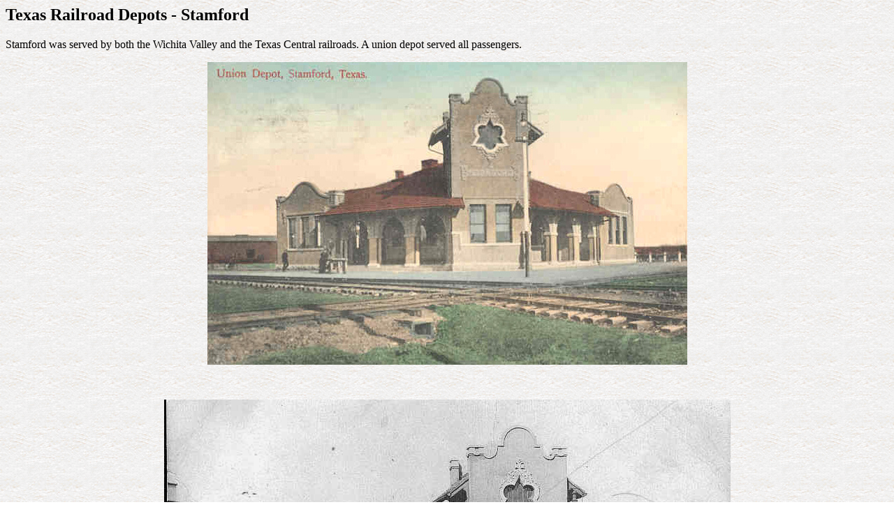

--- FILE ---
content_type: text/html
request_url: http://txrrhistory.com/depots/STU/Stamford/Stamford.htm
body_size: 604
content:
<HTML>
<HEAD>
  <META NAME="GENERATOR" CONTENT="Adobe PageMill 3.0 Win">
  <TITLE>Texas Railroad Depots - Stamford</TITLE>
  <style type="text/css">
.auto-style1 {
	text-align: center;
}
</style>
</HEAD>
<BODY BACKGROUND="../../backgrounds/background.gif" SBTYPE="Backgrounds_pa">

<H2>Texas Railroad Depots - Stamford</H2>

<p>Stamford was served by both the Wichita Valley and the Texas Central 
railroads. A union depot served all passengers.</p>
<p></p>
<p class="auto-style1"><img height="434" src="stamford1.jpg" width="687"></p>
<p class="auto-style1">&nbsp;</p>
<p class="auto-style1"><img height="499" src="stamford2.jpg" width="811"></p>
<p class="auto-style1">&nbsp;</p>
<p class="auto-style1"><img height="524" src="stamford5.jpg" width="838"></p>
<CENTER></CENTER>

<H5 style="width: 251px"><FONT SIZE="-2" FACE="Arial">&nbsp;<A
HREF="http://www.txrrhistory.com/index.htm"><IMG SRC="../../sobjects/homeicon.gif"
WIDTH="39" HEIGHT="40" ALIGN="BOTTOM" BORDER="0" NATURALSIZEFLAG="3"></A>
<BR>
Last Revised: 1/30/2022</FONT></H5>

</BODY>
</HTML>
